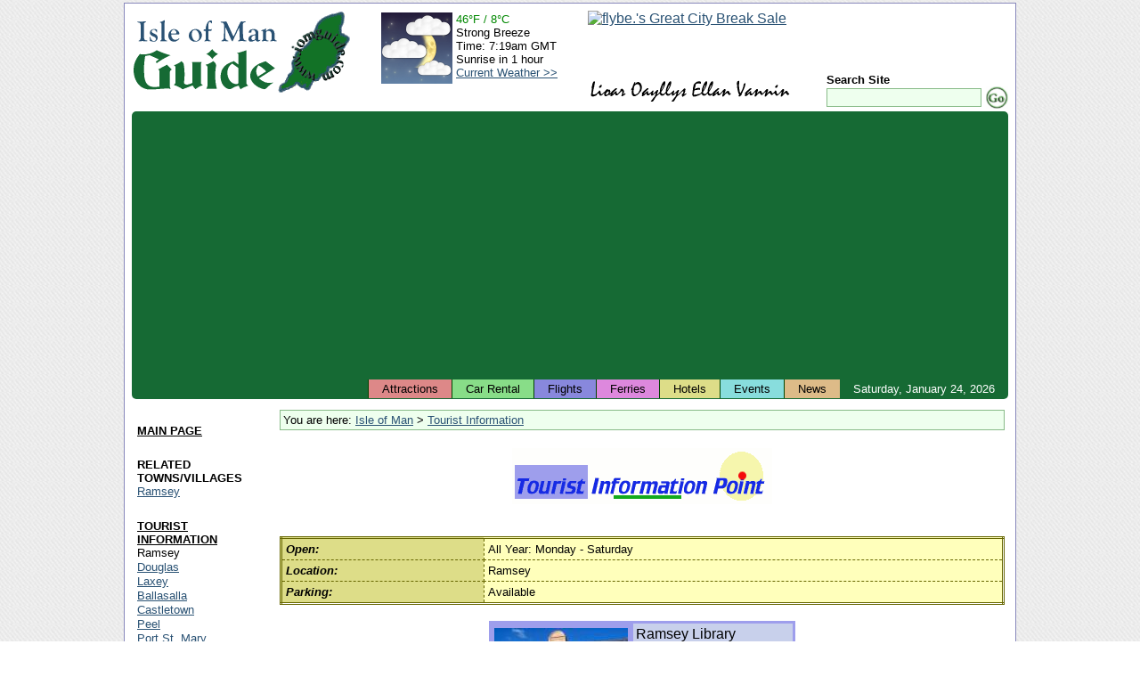

--- FILE ---
content_type: text/html; charset=UTF-8
request_url: https://www.iomguide.com/touristinforamsey.php
body_size: 3882
content:
<!DOCTYPE HTML PUBLIC "-//W3C//DTD HTML 4.01 Transitional//EN" "http://www.w3.org/TR/html4/loose.dtd">
<html xmlns="http://www.w3.org/1999/xhtml" xmlns:v="urn:schemas-microsoft-com:vml">
<head>
<meta http-equiv="Content-Type" content="text/html; charset=ISO-8859-1">
<meta name="author" content="Maxima Systems Ltd.">
<meta http-equiv="imagetoolbar" content="no">
<link rel="shortcut icon" href="/favicon.ico" type="image/x-icon">
<link rel="icon" href="/favicon.ico" type="image/x-icon">
<link rel="start" href="/index.php">
<link rel="search" href="/cgi-bin/gsearch.cgi">
<link rel="contents" href="/sitemap.php">
<link rel="section" href="/economy.php" title="Economy">
<link rel="section" href="/geography.php" title="Geography">
<link rel="section" href="/government.php" title="Government">
<link rel="section" href="/peopleliving.php" title="People and Living">
<link rel="section" href="/touristinformation.php" title="Tourist Information">
<link rel="section" href="/transportation.php" title="Transportation">
<link rel="section" href="/earlysites.php" title="Early Historical Sites">
<link rel="section" href="/islandglens.php" title="Island Glens">
<link rel="section" href="/museums.php" title="Museums">
<link rel="section" href="/recreation.php" title="Recreational Activities">
<link rel="section" href="/touristsites.php" title="Tourist Sites">
<link rel="stylesheet" type="text/css" href="/style/default-style.css">
<link rel="stylesheet" type="text/css" href="/style/events.css">
<meta name="description" content="Tourist Information for Ramsey on the Isle of Man.">
<meta name="keywords" content="Tourist Information Ramsey,Isle of Man Tourist Infomation,Manx Tourist Information,Visiting Isle of Man,Visiting Ramsey,Ramsey Tourist">
<title>Isle of Man Guide - RAMSEY, Tourist Information Point</title>

<!--[if IE 7]>
<link rel="stylesheet" href="/style/iefix-7.css" type="text/css">
<![endif]-->
<!--[if lte IE 6]>
<link rel="stylesheet" href="/style/iefix-lte6.css" type="text/css">
<![endif]-->
<!--[if lt IE 6]>
<link rel="stylesheet" href="/style/iefix-lt6.css" type="text/css">
<![endif]-->
<script async src="https://pagead2.googlesyndication.com/pagead/js/adsbygoogle.js?client=ca-pub-9873758510707866"
     crossorigin="anonymous"></script>
</head>

<body>
<!-- Start Page Container (Entire Page) - table will stretch around content beyond the right window edge if necessary -->
<!-- This ensures the header, footer and page body are all in alignment -->
<div id="page-container">

<!-- Start Main Page Container (Header and Page Body) -->
<div id="main-page-container" class="giveLayout">


<!-- Start Header -->
<div id="page-header">
	<div id="header-image-layer"><h1><a href="/" title="Isle of Man Guide">Isle of Man Guide</a></h1><a id="locateiom" href="/geography.php" title="Isle of Man Geography"><img src="/images/locateiom-icon.gif" width="83" height="103" border="0" alt="Isle of Man Guide Logo"></a></div>
	<div id="banner-image-layer"><a href="http://www.qksrv.net/click-1418211-10298252" target="_blank"><img src="http://www.qksrv.net/image-1418211-10298252" width="468" height="60" alt="flybe.'s Great City Break Sale" border="0"></a></div>
	<div id="header-lower-right">
		<div id="lioar-oayllys">
     			<img src="/images/lioaroayllys.gif" width="229" height="24" alt="Lioar Oayllys Ellan Vannin">
		</div>
		<div id="search-form-layer">
			<form action="/cgi-bin/gsearch.cgi" method="get">
				<p class="formfields">
					<input type="hidden" name="ul" value="http://www.iomguide.com/">
					<label><span class="search_site">Search Site</span><br>
					<input type="text" name="q" size="20" maxlength="200" value="" class="search_box"></label><!--
					--><input type="image" src="/images/gosearch.gif" alt="Search" class="search_button">
				</p>
			</form>
		</div>
	</div>

	<div id="weather-layer">
		<table cellpadding="0" cellspacing="2">
			<tr>
				<td style="padding-right: 2px;"><img src="/weather/generated_icons/current_weather_night.png" width="80" height="80" alt="Current Weather"></td>
				<td>
					<span style="color: #008800">46&deg;F&nbsp;/&nbsp;8&deg;C</span><br>
					Strong Breeze<br>
					Time:&nbsp;7:19am GMT<br>
					Sunrise&nbsp;in&nbsp;1&nbsp;hour<br>
					<a href="/weather/current_weather.php">Current&nbsp;Weather&nbsp;&gt;&gt;</a><br>
				</td>
			</tr>
		</table>
	</div>
	<div class="clear"></div>
</div>
<!-- End Header -->

<!-- Start Top Bar -->
<div id="topbar">
	<div id="date-elt">Saturday,&nbsp;January&nbsp;24,&nbsp;2026</div>
	<ul id="tabs" title="Quick Links">
		<li class="tabelt"><a id="topbar-attractions" href="/touristsites.php">Attractions</a></li>
		<li class="tabelt"><a id="topbar-car-rentals" href="/carhire.php">Car Rental</a></li>
		<li class="tabelt"><a id="topbar-flights" href="/traveltotheisland.php">Flights</a></li>
		<li class="tabelt"><a id="topbar-ferries" href="/traveltotheisland.php?chosen_tab=1">Ferries</a></li>
		<li class="tabelt"><a id="topbar-hotels" href="/accommodation.php">Hotels</a></li>
		<li class="tabelt"><a id="topbar-events" href="/events/event-list.php">Events</a></li>
		<li class="tabelt"><a id="topbar-news" href="/news/index.php">News</a></li>
	</ul>
</div>
<!-- End Top Bar -->

<!-- Start Page Body -->
<div id="page-body">
<table cellpadding="2" cellspacing="2" width="100%">
<tr>
<td height="1%" width="1%"></td>
<td rowspan="2" valign="top">
<!-- Start Main Page Area -->
<div id="main_column" class="giveLayout">
<div id="cat_list">You are here: <a href="/index.php">Isle of Man</a>&nbsp;&gt;&nbsp;<a href="/touristinformation.php">Tourist Information</a></div><center><img src="images/informationpoint-header.gif"></center><br><br>

   <center>
   <table border="0" cellpadding="4" cellspacing="0" class="infoboxtable" width="100%">
    <tr>
     <td bgcolor="#DDDD88" valign="top"><i><b>Open:</b></i></td>
     <td bgcolor="#FFFFBB" valign="top">All Year: Monday - Saturday    <br>
     </td>    </tr>
    <tr>
     <td bgcolor="#DDDD88" valign="top"><i><b>Location:</b></i></td>
     <td bgcolor="#FFFFBB" valign="top">Ramsey</td>
    </tr>
    <tr>
     <td bgcolor="#DDDD88" valign="top"><i><b>Parking:</b></i></td>
     <td bgcolor="#FFFFBB" valign="top">Available</td>
    </tr>
   </table>
   </center>
<br>

<center>
<table cellpadding="3" cellspacing="3" bgcolor="#9e9eec">

<tr>
<td>
<a href="/right-photos.php?1019"><img src="/photos/ramseylibrary.jpg" width="150" height="103" alt="Ramsey Library" border="0"></a></td>

<td bgcolor="#c8d0eb">
Ramsey Library<br>
West Street<br>
Ramsey<br>
Isle of Man<br>
IM8<br>
Tel +44 (0) 1624 812228
</td>
</tr>
</table>
</center>

<br>
<p><center>
<script type="text/javascript"><!--
google_ad_client = "pub-9873758510707866";
google_alternate_ad_url = "http://www.iomguide.com/script/google_collapsing.html";
google_ad_width = 468;
google_ad_height = 60;
google_ad_format = "468x60_as";
google_ad_type = "text_image";
//2006-10-26: SkyScraper
google_ad_channel = "6908078781";
google_color_border = "FFFFFF";
google_color_bg = "FFFFFF";
google_color_link = "000000";
google_color_text = "2A5274";
google_color_url = "000000";
//--></script>
<script type="text/javascript"
  src="http://pagead2.googlesyndication.com/pagead/show_ads.js">
</script>
</center><p></div>
<!-- End Main Page Area -->
</td>
</tr>
<tr>
<td valign="top" id="links_box" style="width: 1%;">
<script type="text/javascript"><!--
google_ad_client = "pub-9873758510707866";
google_alternate_ad_url = "http://www.iomguide.com/script/google_collapsing.html";
google_ad_width = 120;
google_ad_height = 100;
google_ad_format = "120x90_0ads_al_s";
//2006-10-26: TopLinks
google_ad_channel = "9707287524";
google_color_border = "FFFFFF";
google_color_bg = "FFFFFF";
google_color_link = "2A5274";
google_color_text = "2A5274";
google_color_url = "000000";
//--></script>
<script type="text/javascript"
  src="http://pagead2.googlesyndication.com/pagead/show_ads.js">
</script>
<!-- Start of Side Links -->
<div id="menu_layer">
<ul class="menu_list" title="Site Navigation">
	<li class="menu_element">
		<div class="submenu_heading"><script type="text/javascript"><!--
document.write("<a href=\"\/\" class=\"menu_head\">MAIN PAGE<\/a>");
// --></script><noscript><a href="/" class="menu_head">ISLE OF MAN</a></noscript></div>
	</li>
	<li class="menu_element">
		<div class="submenu_heading">RELATED TOWNS/VILLAGES</div>
		<ul class="submenu_link_list">
			<li><a href="/ramsey.php">Ramsey</a></li>
		</ul>
	</li>
	<li class="menu_element">
		<div class="submenu_heading"><a href="/touristinformation.php">TOURIST INFORMATION</a></div>
		<ul class="submenu_link_list">
			<li>Ramsey</li>
			<li><a href="/touristinfodouglas.php">Douglas</a></li>
			<li><a href="/touristinfolaxey.php">Laxey</a></li>
			<li><a href="/touristinfoballasalla.php">Ballasalla</a></li>
			<li><a href="/touristinfocastletown.php">Castletown</a></li>
			<li><a href="/touristinfopeel.php">Peel</a></li>
			<li><a href="/touristinfoportstmary.php">Port St. Mary</a></li>
			<li><a href="/touristinfoonchan.php">Onchan</a></li>
			<li><a href="/touristinfoporterin.php">Port Erin</a></li>
		</ul>
	</li>
	<li class="menu_element">
		<div class="submenu_heading">RAMSEY ATTRACTIONS</div>
		<ul class="submenu_link_list">
			<li><a href="/albert-tower.php">Albert Tower</a></li>
			<li><a href="/wildlifepark.php">Curraghs Wildlife Park</a></li>
			<li><a href="/rurallifemuseum.php">Grove House and Gardens</a></li>
			<li><a href="/electricrailway.php">Manx Electric Railway</a></li>
			<li><a href="/ramsey/milntown.php">Milntown</a></li>
			<li><a href="/mooraghpark.php">Mooragh Park</a></li>
			<li><a href="/venturecentre.php">Venture Centre</a></li>
		</ul>
	</li>
	<li class="menu_element">
		<div class="submenu_heading">HISTORICAL SITES</div>
		<ul class="submenu_link_list">
			<li><a href="/historical-sites/ballafayle-cairn.php">Ballafayle Cairn</a></li>
			<li><a href="/cashtalynard.php">Cashtal yn Ard</a></li>
			<li><a href="/historical-sites/kerroogarroo-fort.php">Kerroogarroo Fort</a></li>
			<li><a href="/crosses/lazayre/kirk-lezayre.php">Kirk Lezayre</a></li>
			<li><a href="/crosses/maughold/kirk-maughold.php">Kirk Maughold</a></li>
			<li><a href="/historical-sites/rullic-ny-quakeryn.php">Rullic ny Quakeryn</a></li>
		</ul>
	</li>
	<li class="menu_element">
		<div class="submenu_heading">GLENS</div>
		<ul class="submenu_link_list">
			<li><a href="/ballaglassglen.php">Ballaglass Glen</a></li>
			<li><a href="/ballure-walk.php">Ballure Walk</a></li>
			<li><a href="/elfinglen.php">Elfin Glen</a></li>
			<li><a href="/glens/sulby-claddagh.php">Sulby Claddagh</a></li>
			<li><a href="/sulbyglen.php">Sulby Glen</a></li>
			<li><a href="/tholtywillglen.php">Tholt-y-Will Glen</a></li>
		</ul>
	</li>
	<li class="menu_element">
		<div class="submenu_heading">RECREATIONAL ACTIVITIES</div>
		<ul class="submenu_link_list">
			<li><a href="/reservoirs/ballure-reservoir.php">Ballure Reservoir</a></li>
			<li><a href="/millenniumwaytrail.php">Millennium Way</a></li>
			<li><a href="/cycleroute5.php">Ramsey Cycle Route</a></li>
			<li><a href="/golf/ramsey-golf-course.php">Ramsey Golf Course</a></li>
			<li><a href="/roadgull.php">Road of the Gull</a></li>
			<li><a href="/reservoirs/sulby-reservoir.php">Sulby Reservoir</a></li>
			<li><a href="/rivers/sulby-river.php">Sulby River</a></li>
			<li><a href="/venturecentre.php">Venture Centre</a></li>
		</ul>
	</li>
	<li class="menu_element">
		<div class="submenu_heading"><a href="/sitemap.php" class="menu_head">SITE MAP</a></div>
	</li>
</ul>
</div>
<!-- End of Side Links -->
</td>
</tr>
</table>

<!-- Start of Footer Links -->
<ul id="basebar" title="Site Information"><!--
	--><li class="first"><a href="/advertising.php">Advertising</a></li><!--
	--><li><a href="/contact.php">Contacts</a></li><!--
	<li><a href="/feedback.php">Feedback</a></li>
	--><li><a href="/privacy.php">Privacy Policy</a></li><!--
	--><li><a href="/acknowledgments.php">Acknowledgments</a></li><!--
	--><li><a href="/terms.php">Terms and Conditions</a></li><!--
	--><li><a href="/links.php">Links</a></li><!--
--></ul>
<!-- End of Footer Links -->

<div id="maxima_guides">
Other Guides by <a href="http://www.maximasystems.com/">Maxima Systems Ltd</a>: <a href="http://www.guide-to-disney.com/">Disney World</a>
</div>

</div>
<!-- End the Page Body Container -->

</div>
<!-- End the Header + Body Container -->

<!-- Start Footer -->
<div id="page-footer">
 <div id="copyright">&copy; Maxima Systems Ltd</div>
 <div id="sponsor"><strong>Designed and Sponsored by:</strong> <a target="_blank" href="http://www.maximasystems.com/">Maxima Systems Ltd.</a></div>
</div>
<!-- End Footer -->

</div>
<!-- End Page Container -->

<script src="http://www.google-analytics.com/urchin.js" type="text/javascript">
</script>
<script type="text/javascript">
_uacct = "UA-2142233-1";
urchinTracker();
</script>

</body>
</html>


--- FILE ---
content_type: text/html; charset=utf-8
request_url: https://www.google.com/recaptcha/api2/aframe
body_size: 268
content:
<!DOCTYPE HTML><html><head><meta http-equiv="content-type" content="text/html; charset=UTF-8"></head><body><script nonce="AgVUZKozGQ2ano3FbJhoMA">/** Anti-fraud and anti-abuse applications only. See google.com/recaptcha */ try{var clients={'sodar':'https://pagead2.googlesyndication.com/pagead/sodar?'};window.addEventListener("message",function(a){try{if(a.source===window.parent){var b=JSON.parse(a.data);var c=clients[b['id']];if(c){var d=document.createElement('img');d.src=c+b['params']+'&rc='+(localStorage.getItem("rc::a")?sessionStorage.getItem("rc::b"):"");window.document.body.appendChild(d);sessionStorage.setItem("rc::e",parseInt(sessionStorage.getItem("rc::e")||0)+1);localStorage.setItem("rc::h",'1769239144453');}}}catch(b){}});window.parent.postMessage("_grecaptcha_ready", "*");}catch(b){}</script></body></html>